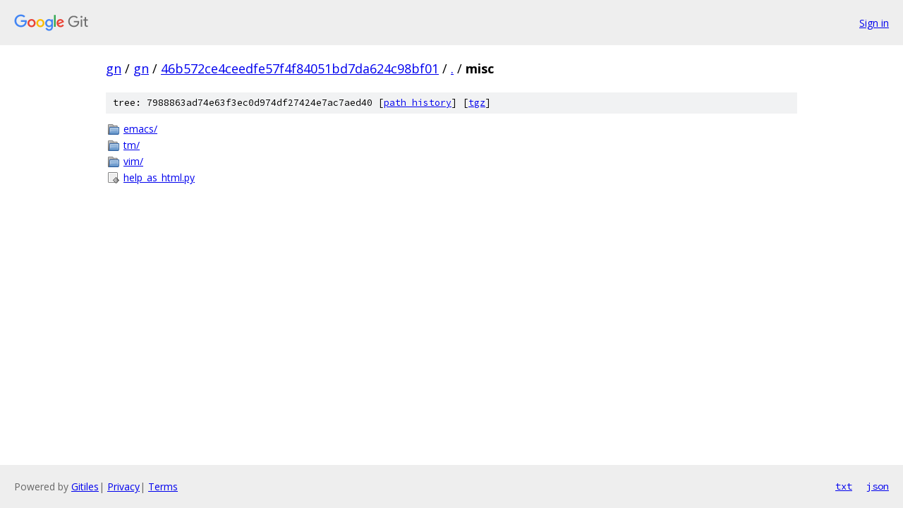

--- FILE ---
content_type: text/html; charset=utf-8
request_url: https://gn.googlesource.com/gn/+/46b572ce4ceedfe57f4f84051bd7da624c98bf01/misc/
body_size: 712
content:
<!DOCTYPE html><html lang="en"><head><meta charset="utf-8"><meta name="viewport" content="width=device-width, initial-scale=1"><title>misc - gn - Git at Google</title><link rel="stylesheet" type="text/css" href="/+static/base.css"><!-- default customHeadTagPart --></head><body class="Site"><header class="Site-header"><div class="Header"><a class="Header-image" href="/"><img src="//www.gstatic.com/images/branding/lockups/2x/lockup_git_color_108x24dp.png" width="108" height="24" alt="Google Git"></a><div class="Header-menu"> <a class="Header-menuItem" href="https://accounts.google.com/AccountChooser?faa=1&amp;continue=https://gn.googlesource.com/login/gn/%2B/46b572ce4ceedfe57f4f84051bd7da624c98bf01/misc">Sign in</a> </div></div></header><div class="Site-content"><div class="Container "><div class="Breadcrumbs"><a class="Breadcrumbs-crumb" href="/?format=HTML">gn</a> / <a class="Breadcrumbs-crumb" href="/gn/">gn</a> / <a class="Breadcrumbs-crumb" href="/gn/+/46b572ce4ceedfe57f4f84051bd7da624c98bf01">46b572ce4ceedfe57f4f84051bd7da624c98bf01</a> / <a class="Breadcrumbs-crumb" href="/gn/+/46b572ce4ceedfe57f4f84051bd7da624c98bf01/">.</a> / <span class="Breadcrumbs-crumb">misc</span></div><div class="TreeDetail"><div class="u-sha1 u-monospace TreeDetail-sha1">tree: 7988863ad74e63f3ec0d974df27424e7ac7aed40 [<a href="/gn/+log/46b572ce4ceedfe57f4f84051bd7da624c98bf01/misc">path history</a>] <span>[<a href="/gn/+archive/46b572ce4ceedfe57f4f84051bd7da624c98bf01/misc.tar.gz">tgz</a>]</span></div><ol class="FileList"><li class="FileList-item FileList-item--gitTree" title="Tree - emacs/"><a class="FileList-itemLink" href="/gn/+/46b572ce4ceedfe57f4f84051bd7da624c98bf01/misc/emacs/">emacs/</a></li><li class="FileList-item FileList-item--gitTree" title="Tree - tm/"><a class="FileList-itemLink" href="/gn/+/46b572ce4ceedfe57f4f84051bd7da624c98bf01/misc/tm/">tm/</a></li><li class="FileList-item FileList-item--gitTree" title="Tree - vim/"><a class="FileList-itemLink" href="/gn/+/46b572ce4ceedfe57f4f84051bd7da624c98bf01/misc/vim/">vim/</a></li><li class="FileList-item FileList-item--executableFile" title="Executable file - help_as_html.py"><a class="FileList-itemLink" href="/gn/+/46b572ce4ceedfe57f4f84051bd7da624c98bf01/misc/help_as_html.py">help_as_html.py</a></li></ol></div></div> <!-- Container --></div> <!-- Site-content --><footer class="Site-footer"><div class="Footer"><span class="Footer-poweredBy">Powered by <a href="https://gerrit.googlesource.com/gitiles/">Gitiles</a>| <a href="https://policies.google.com/privacy">Privacy</a>| <a href="https://policies.google.com/terms">Terms</a></span><span class="Footer-formats"><a class="u-monospace Footer-formatsItem" href="?format=TEXT">txt</a> <a class="u-monospace Footer-formatsItem" href="?format=JSON">json</a></span></div></footer></body></html>